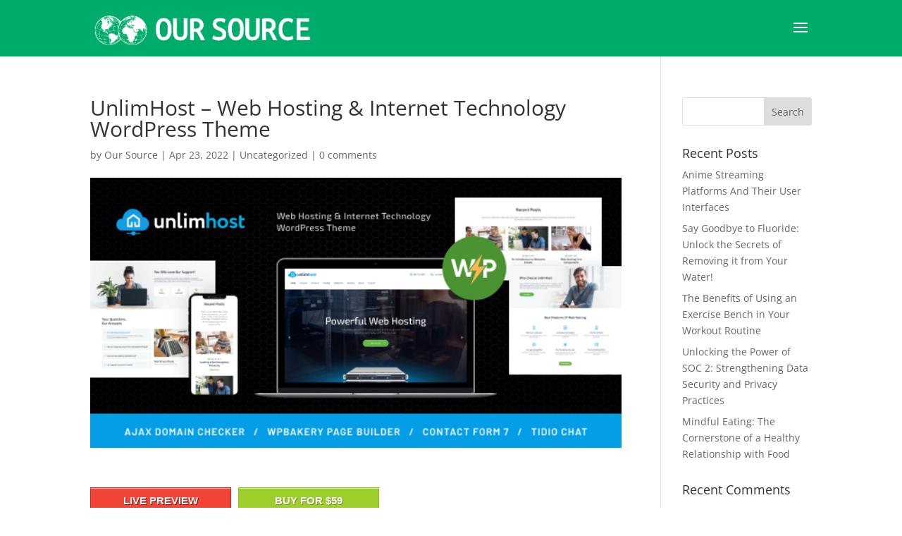

--- FILE ---
content_type: text/html; charset=utf-8
request_url: https://www.google.com/recaptcha/api2/aframe
body_size: 268
content:
<!DOCTYPE HTML><html><head><meta http-equiv="content-type" content="text/html; charset=UTF-8"></head><body><script nonce="sVbzJBmvBqWfGtApBj1B4g">/** Anti-fraud and anti-abuse applications only. See google.com/recaptcha */ try{var clients={'sodar':'https://pagead2.googlesyndication.com/pagead/sodar?'};window.addEventListener("message",function(a){try{if(a.source===window.parent){var b=JSON.parse(a.data);var c=clients[b['id']];if(c){var d=document.createElement('img');d.src=c+b['params']+'&rc='+(localStorage.getItem("rc::a")?sessionStorage.getItem("rc::b"):"");window.document.body.appendChild(d);sessionStorage.setItem("rc::e",parseInt(sessionStorage.getItem("rc::e")||0)+1);localStorage.setItem("rc::h",'1768588056470');}}}catch(b){}});window.parent.postMessage("_grecaptcha_ready", "*");}catch(b){}</script></body></html>